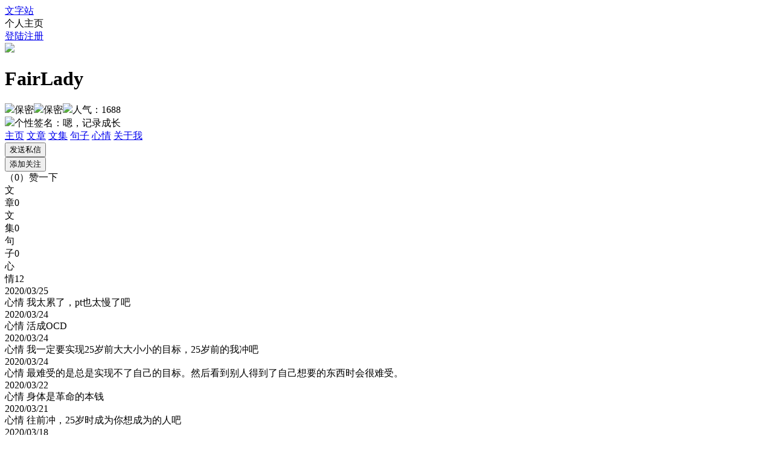

--- FILE ---
content_type: text/html; charset=utf-8
request_url: https://www.wenzizhan.com/uzone/FairLady
body_size: 9610
content:
<!DOCTYPE html>
<html>
<head>
<meta http-equiv="Content-Type" content="text/html; charset=utf-8" />
<title>FairLady的个人主页 - 文字站</title>
<meta name="keywords" content="FairLady,FairLady的个人主页" />
<meta name="description" content="FairLady的个人主页 - 文字站 | 嗯，记录成长" />
<link href="https://www.wenzizhan.com/CSS/public.css" rel="stylesheet" />
<link href="https://www.wenzizhan.com/CSS/redialog.css" rel="stylesheet" />
<script src="https://www.wenzizhan.com/JS/jquery-1.10.2.min.js"></script>
<script src="https://www.wenzizhan.com/JS/public.js"></script>
<script src="https://www.wenzizhan.com/PlugIn/lhgdialog/lhgdialogconfig.js" type="text/javascript"></script>
<script src="https://www.wenzizhan.com/JS/bdsharepub.js"></script>
<link href="https://www.wenzizhan.com/CSS/layoutzone.css" rel="stylesheet" />
<script src="https://www.wenzizhan.com/JS/layoutzone.js"></script>
<link href="https://www.wenzizhan.com/CSS/zoneindex.css" rel="stylesheet" />
</head>
<body class="">
<div class="zoneTop">
<div class="topMain">
<a class="logoA" target="_blank" href="https://www.wenzizhan.com/" title="文字站">文字站</a><div class="logoSpan"><span>个人主页</span></div>
<div class="loginN"><a class="andec aLogin" target="_blank" href="https://www.wenzizhan.com/login.html">登陆</a><a class="andec aRegister" target="_blank" href="https://www.wenzizhan.com/register.html">注册</a></div>
</div>
</div>
<div class="zoneCenter">
<div class="centerHeader">
<div class="headerMain">
<div class="picDiv"><img src="https://www.wenzizhan.com/Img/header/FairLady.jpg" /></div>
<div class="uotherinfo">
<div class="nameDiv"><h1>FairLady</h1></div>
<div class="otherDiv"><img class="img1" src="/Img/user/sex.png" /><span class="s">保密</span><img class="img2" src="/Img/user/map.png" /><span class="s">保密</span><img class="img3" src="/Img/user/look.png" /><span class="s">人气：1688</span></div>
</div>
<div class="signDiv"><img src="/Img/user/signature.png" /><span class="s1">个性签名：</span><span class="s2">嗯，记录成长</span></div>
<div class="zonemenu">
<a class="menuItem menuChoose" href="https://www.wenzizhan.com/uzone/FairLady">主页</a>
<a class="menuItem" href="https://www.wenzizhan.com/uzone/FairLady/wenzhang">文章</a>
<a class="menuItem" href="https://www.wenzizhan.com/uzone/FairLady/wenji">文集</a>
<a class="menuItem" href="https://www.wenzizhan.com/uzone/FairLady/juzi">句子</a>
<a class="menuItem" href="https://www.wenzizhan.com/uzone/FairLady/xinqing">心情</a>
<a class="menuItem" href="https://www.wenzizhan.com/uzone/FairLady/about">关于我</a>
</div>
<div class="inputDiv"><input id="btnFSSX" type="submit" class="fssx" value="发送私信" /><br /><input id="btnTJGZ" type="submit" class="tjgz" value="添加关注" /></div>
<div class="flowerDiv"><span class="s1">（<span id="flowerNumer">0</span>）</span><span class="s2" id="btnFlower">赞一下</span></div>
</div>
</div>
<div class="theMain">
<div class="tabDiv">
<div class="tab1"><span class="s1"></span><span class="s2"><span class="s3">文<br />章</span><span class="s4">0</span></span></div>
<div class="tab2"><span class="s1"></span><span class="s2"><span class="s3">文<br />集</span><span class="s4">0</span></span></div>
<div class="tab3"><span class="s1"></span><span class="s2"><span class="s3">句<br />子</span><span class="s4">0</span></span></div>
<div class="tab4"><span class="s1"></span><span class="s2"><span class="s3">心<br />情</span><span class="s4">12</span></span></div>
</div>
<div class="theTag"><span></span></div>
<div class="theItem typeXQ">
<div class="itemTime"><span>2020/03/25</span></div>
<div class="itemLine"><span></span></div>
<div class="itemContent">
<span class="contentIco">心情</span>
<span class="contentTitle">我太累了，pt也太慢了吧</span>
</div>
</div>
<div class="theItem typeXQ">
<div class="itemTime"><span>2020/03/24</span></div>
<div class="itemLine"><span></span></div>
<div class="itemContent">
<span class="contentIco">心情</span>
<span class="contentTitle">活成OCD</span>
</div>
</div>
<div class="theItem typeXQ">
<div class="itemTime"><span>2020/03/24</span></div>
<div class="itemLine"><span></span></div>
<div class="itemContent">
<span class="contentIco">心情</span>
<span class="contentTitle">我一定要实现25岁前大大小小的目标，25岁前的我冲吧</span>
</div>
</div>
<div class="theItem typeXQ">
<div class="itemTime"><span>2020/03/24</span></div>
<div class="itemLine"><span></span></div>
<div class="itemContent">
<span class="contentIco">心情</span>
<span class="contentTitle">最难受的是总是实现不了自己的目标。然后看到别人得到了自己想要的东西时会很难受。</span>
</div>
</div>
<div class="theItem typeXQ">
<div class="itemTime"><span>2020/03/22</span></div>
<div class="itemLine"><span></span></div>
<div class="itemContent">
<span class="contentIco">心情</span>
<span class="contentTitle">身体是革命的本钱</span>
</div>
</div>
<div class="theItem typeXQ">
<div class="itemTime"><span>2020/03/21</span></div>
<div class="itemLine"><span></span></div>
<div class="itemContent">
<span class="contentIco">心情</span>
<span class="contentTitle">往前冲，25岁时成为你想成为的人吧</span>
</div>
</div>
<div class="theItem typeXQ">
<div class="itemTime"><span>2020/03/18</span></div>
<div class="itemLine"><span></span></div>
<div class="itemContent">
<span class="contentIco">心情</span>
<span class="contentTitle">我一定要去hk</span>
</div>
</div>
<div class="theItem typeXQ">
<div class="itemTime"><span>2020/03/15</span></div>
<div class="itemLine"><span></span></div>
<div class="itemContent">
<span class="contentIco">心情</span>
<span class="contentTitle">以后不完成当天任务不准玩手机，也不准睡觉了</span>
</div>
</div>
<div class="theItem typeXQ">
<div class="itemTime"><span>2020/03/15</span></div>
<div class="itemLine"><span></span></div>
<div class="itemContent">
<span class="contentIco">心情</span>
<span class="contentTitle">顺着生活这棵大树的主干往上爬就好了，细枝末节不需要去管</span>
</div>
</div>
<div class="theItem typeXQ">
<div class="itemTime"><span>2020/03/14</span></div>
<div class="itemLine"><span></span></div>
<div class="itemContent">
<span class="contentIco">心情</span>
<span class="contentTitle">人生一旦开始和别人比较，这样的人生注定就是一段痛苦的经历。</span>
</div>
</div>
<div class="theItem typeXQ">
<div class="itemTime"><span>2020/03/13</span></div>
<div class="itemLine"><span></span></div>
<div class="itemContent">
<span class="contentIco">心情</span>
<span class="contentTitle">这一阶段的主要任务是学习，减压，珍惜现有的友情。其它的无关紧要的事下一阶段再说吧！</span>
</div>
</div>
<div class="theItem typeXQ">
<div class="itemTime"><span>2020/03/12</span></div>
<div class="itemLine"><span></span></div>
<div class="itemContent">
<span class="contentIco">心情</span>
<span class="contentTitle">生活不只有学习。学习上可以追求完美，亲情友情爱情不可追求完美。</span>
</div>
</div>
</div> 
</div>
<div class="zoneBottom"><a class="aType2 aleft" href="https://www.wenzizhan.com/" target="_blank">网站首页</a><span class="spanline">|</span><a class="aType2" href="https://www.wenzizhan.com/suggest.html" target="_blank">建议反馈</a><a class="aType2 aright" href="https://www.wenzizhan.com/" target="_blank">www.wenzizhan.com - 文字站</a></div>
<div class="frDiv">
<a href="https://www.wenzizhan.com/user/artedit" title="投稿" target="_blank"><div class="item itemTG"><span class="fritem0 frs1"></span><span class="frs2">投稿</span></div></a>
<div class="bdsharebuttonbox item" title="分享"><span class="fritem1 frs1"><a data-cmd="more"></a></span><span class="frs2"><a data-cmd="more">分享</a></span></div>
<div class="item itemDH" title="导航"><span class="fritem2 frs1"></span><span class="frs2">导航</span></div>
<a href="https://www.wenzizhan.com/appdownload.html" title="手机版"><div class="item"><div class="fritem3 frs1"></div><span class="frs2">手机版</span></div></a>
<div class="item fritem4" title="返回顶部"></div>
</div>
<div class="cnzztj">
<script>
    //搜索引擎推送
    (function () {
        //百度自动推送
        var src1 = (document.location.protocol == "http:") ? "http://push.zhanzhang.baidu.com/push.js" : "https://zz.bdstatic.com/linksubmit/push.js";
        document.write('<script src="' + src1 + '"><\/script>');
        //360自动收录
        var src2 = (document.location.protocol == "http:") ? "http://js.passport.qihucdn.com/11.0.1.js?646698aa4fd5af38e74f217b6e2263db" : "https://jspassport.ssl.qhimg.com/11.0.1.js?646698aa4fd5af38e74f217b6e2263db";
        document.write('<script src="' + src2 + '" id="sozz"><\/script>');
    })();
    //百度统计
    var _hmt = _hmt || [];
    (function () {
        var hm = document.createElement("script");
        hm.src = "//hm.baidu.com/hm.js?73789ec364fb6d113b43644da8be6d14";
        var s = document.getElementsByTagName("script")[0];
        s.parentNode.insertBefore(hm, s);
    })();
</script>
</div>
<input type="hidden" id="hidLoginId" value="" />
<input type="hidden" id="hidLoginName" value="" />
<input type="hidden" id="hidUserId" value="E75D25EB-EC5A-4CDF-9B81-CF72A300E880" />
<input type="hidden" id="hidUserName" value="FairLady" />
</body>
</html>